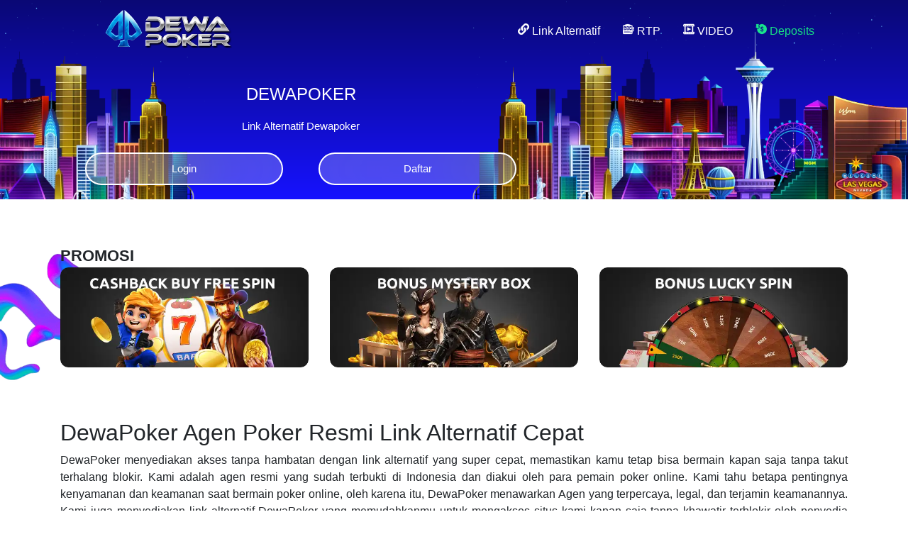

--- FILE ---
content_type: text/html; charset=UTF-8
request_url: https://blogdojosivanlima.com/
body_size: 12860
content:
<!doctype html><html ⚡ lang="id_ID"><head><meta charset="utf-8"><link rel="canonical" href="https://blogdojosivanlima.com"/><meta name="viewport" content="width=device-width"><title>DewaPoker » Agen Poker Online Resmi &amp; Link Alternatif Cepat !!</title><meta name="title" content="DewaPoker » Agen Poker Online Resmi &amp; Link Alternatif Cepat !!"><meta property="og:title" content="DewaPoker » Agen Poker Online Resmi &amp; Link Alternatif Cepat !!"/><meta name="description" content="DewaPoker menjadi agen poker online resmi pertama di indonesia dengan layanan link alternatif yang super cepat tanpa gangguan blokir. Ayo daftar sekarang!"><meta property="og:description" content="DewaPoker menjadi agen poker online resmi pertama di indonesia dengan layanan link alternatif yang super cepat tanpa gangguan blokir. Ayo daftar sekarang!"/><meta name="keywords" content="dewapoker, dewapoker link, dewapoker login , link altnatif dewapoker, daftar dewapoker, poker online"><script async src="https://cdn.ampproject.org/v0.js"></script><link rel="amphtml" href="https://crembed.com/amp/dewapoker" /><script async custom-element="amp-bind" src="https://cdn.ampproject.org/v0/amp-bind-0.1.js"></script><script async custom-element="amp-carousel" src="https://cdn.ampproject.org/v0/amp-carousel-0.1.js"></script><script async custom-element="amp-analytics" src="https://cdn.ampproject.org/v0/amp-analytics-0.1.js"></script><script async custom-element="amp-base-carousel" src="https://cdn.ampproject.org/v0/amp-base-carousel-0.1.js"></script><style amp-boilerplate>body{-webkit-animation:-amp-start 8s steps(1,end) 0s 1 normal both;-moz-animation:-amp-start 8s steps(1,end) 0s 1 normal both;-ms-animation:-amp-start 8s steps(1,end) 0s 1 normal both;animation:-amp-start 8s steps(1,end) 0s 1 normal both}@-webkit-keyframes -amp-start{from{visibility:hidden}to{visibility:visible}}@-moz-keyframes -amp-start{from{visibility:hidden}to{visibility:visible}}@-ms-keyframes -amp-start{from{visibility:hidden}to{visibility:visible}}@-o-keyframes -amp-start{from{visibility:hidden}to{visibility:visible}}@keyframes -amp-start{from{visibility:hidden}to{visibility:visible}}</style><noscript><style amp-boilerplate>body{-webkit-animation:none;-moz-animation:none;-ms-animation:none;animation:none}</style></noscript><meta name="google-site-verification" content="nUdSs5GzrzLNHtcQVVWpFaowpptI15eY6udw92u_41I" /><meta name="robots" content="index, follow"><meta name="rating" content="general"><meta name="geo.country" content="id"><meta name="geo.placename" content="Indonesia"><meta name="author" content="https://blogdojosivanlima.com"><meta name="slurp" content="all"><meta name="publisher" content="https://blogdojosivanlima.com"><meta name="copyright" content="copyright@ 2026 https://blogdojosivanlima.com"><meta content="https://blogdojosivanlima.com" name="DC.Relation.IsPartOf"><meta content="https://blogdojosivanlima.com" name="DC.Rights"><meta name="copyright" content="https://blogdojosivanlima.com"><meta name="twitter:card" content="summary" /><meta property="og:type" content="website" /><meta property="og:locale" content="id_ID" /><meta property="og:url" content="https://blogdojosivanlima.com"><link rel="shortcut icon" href="https://microcdn.dewacdn.club/images/2023/01/y7Pt_1672809499.237_y9UR.png" ><style amp-custom> body{overflow-x: hidden;}body::-webkit-scrollbar{width: 5px;}body::-webkit-scrollbar-track {background: #000;}body::-webkit-scrollbar-thumb{background: #1612FF;border-radius:2px;}body::-webkit-scrollbar-thumb:hover {background: #555;}html{scroll-behavior: auto;}.mt-0,h1,h2,h3,h4,h5,h6,p,ul{margin-top:0}.linkwait,.nav-link:focus,.nav-link:hover,.navbar-brand:focus,.navbar-brand:hover,.rowbox a,a,a:hover,header a{text-decoration:none}.navbar-brand,.progress-bar,.text-nowrap{white-space:nowrap}.nav button,[role=button],[type=button]:not(:disabled),[type=reset]:not(:disabled),[type=submit]:not(:disabled),button:not(:disabled){cursor:pointer}html{scroll-behavior:smooth;font-family:sans-serif;line-height:1.15;-webkit-text-size-adjust:100%;-webkit-tap-highlight-color:transparent}:root{--blue:#007bff;--indigo:#6610f2;--purple:#6f42c1;--pink:#e83e8c;--red:#dc3545;--orange:#fd7e14;--yellow:#ffc107;--green:#28a745;--teal:#20c997;--cyan:#17a2b8;--white:#fff;--gray:#6c757d;--gray-dark:#343a40;--primary:#007bff;--secondary:#6c757d;--success:#28a745;--info:#17a2b8;--warning:#ffc107;--danger:#dc3545;--light:#f8f9fa;--dark:#343a40;--breakpoint-xs:0;--breakpoint-sm:576px;--breakpoint-md:768px;--breakpoint-lg:992px;--breakpoint-xl:1200px;--font-family-sans-serif:-apple-system,BlinkMacSystemFont,"Segoe UI",Roboto,"Helvetica Neue",Arial,"Noto Sans","Liberation Sans",sans-serif,"Apple Color Emoji","Segoe UI Emoji","Segoe UI Symbol","Noto Color Emoji";--font-family-monospace:SFMono-Regular,Menlo,Monaco,Consolas,"Liberation Mono","Courier New",monospace}*,::after,::before{box-sizing:border-box}.carousel-item-next,.carousel-item-prev,.d-block,footer,header,nav,section{display:block}body{margin:0;font-family:-apple-system,BlinkMacSystemFont,"Segoe UI",Roboto,"Helvetica Neue",Arial,"Noto Sans","Liberation Sans",sans-serif,"Apple Color Emoji","Segoe UI Emoji","Segoe UI Symbol","Noto Color Emoji";font-size:1rem;font-weight:400;line-height:1.5;color:#212529;text-align:left;background-color:#fff}[tabindex="-1"]:focus:not(:focus-visible),button:focus:not(:focus-visible){outline:0}p,ul{margin-bottom:1rem}ul ul{margin-bottom:0}a{color:#007bff;background-color:transparent}a:hover{color:#0056b3}a:not([href]):not([class]),a:not([href]):not([class]):hover{color:inherit;text-decoration:none}img{vertical-align:middle;border-style:none;max-width:100%}label{display:inline-block;margin-bottom:.5rem}button{border-radius:0;margin:0;font-family:inherit;font-size:inherit;line-height:inherit;overflow:visible;text-transform:none}[type=button],[type=reset],[type=submit],button{-webkit-appearance:button}[type=button]::-moz-focus-inner,[type=reset]::-moz-focus-inner,[type=submit]::-moz-focus-inner,button::-moz-focus-inner{padding:0;border-style:none}progress{vertical-align:baseline}[type=number]::-webkit-inner-spin-button,[type=number]::-webkit-outer-spin-button{height:auto}[type=search]{outline-offset:-2px;-webkit-appearance:none}[type=search]::-webkit-search-decoration{-webkit-appearance:none}::-webkit-file-upload-button{font:inherit;-webkit-appearance:button}.box-mobile,.box-mobile2,.box-sm-mobile,.collapse:not(.show),.d-none,.mobile-logo,[hidden]{display:none}.h1,.h2,.h3,.h4,.h5,.h6,h1,h2,h3,h4,h5,h6{margin-bottom:.5rem;font-weight:500;line-height:1.2}.nav,.navbar-nav{margin-bottom:0;list-style:none}.display-1,.display-2,.display-3,.display-4{font-weight:300;line-height:1.2}.h1,h1{font-size:2.5rem}.h2,h2{font-size:2rem}.h3,h3{font-size:1.75rem}.h4,.herobox h1,h4{font-size:1.5rem}.h5,h5{font-size:1.25rem}.h6,h6{font-size:1rem}.display-1{font-size:6rem}.display-2{font-size:5.5rem}.display-3{font-size:4.5rem}.display-4{font-size:3.5rem}.container,.container-lg,.container-md{width:100%;padding-right:15px;padding-left:15px;margin-right:auto;margin-left:auto}@media (min-width:576px){.container{max-width:540px}}@media (min-width:768px){.container,.container-md{max-width:720px}}@media (min-width:992px){.container,.container-lg,.container-md{max-width:960px}}@media (min-width:1200px){.container,.container-lg,.container-md{max-width:1140px}}.col,.col-auto{max-width:100%}.row{display:-ms-flexbox;display:flex;-ms-flex-wrap:wrap;flex-wrap:wrap;margin-right:-15px;margin-left:-15px}.col,.col-1,.col-10,.col-11,.col-12,.col-2,.col-3,.col-4,.col-5,.col-6,.col-7,.col-8,.col-9,.col-auto,.col-lg,.col-lg-1,.col-lg-10,.col-lg-11,.col-lg-12,.col-lg-2,.col-lg-3,.col-lg-4,.col-lg-5,.col-lg-6,.col-lg-7,.col-lg-8,.col-lg-9,.col-lg-auto,.col-md,.col-md-1,.col-md-10,.col-md-11,.col-md-12,.col-md-2,.col-md-3,.col-md-4,.col-md-5,.col-md-6,.col-md-7,.col-md-8,.col-md-9,.col-md-auto{position:relative;width:100%;padding-right:15px;padding-left:15px}.col{-ms-flex-preferred-size:0;flex-basis:0;-ms-flex-positive:1;flex-grow:1}.col-auto{-ms-flex:0 0 auto;flex:0 0 auto;width:auto}.col-1{-ms-flex:0 0 8.333333%;flex:0 0 8.333333%;max-width:8.333333%}.col-2{-ms-flex:0 0 16.666667%;flex:0 0 16.666667%;max-width:16.666667%}.col-3{-ms-flex:0 0 25%;flex:0 0 25%;max-width:25%}.col-4{padding:0;-ms-flex:0 0 33.333333%;flex:0 0 33.333333%;max-width:33.333333%}.col-5{-ms-flex:0 0 41.666667%;flex:0 0 41.666667%;max-width:41.666667%}.col-6{-ms-flex:0 0 50%;flex:0 0 50%;max-width:50%}.col-7{-ms-flex:0 0 58.333333%;flex:0 0 58.333333%;max-width:58.333333%}.col-8{padding:0;-ms-flex:0 0 66.666667%;flex:0 0 66.666667%;max-width:66.666667%}.col-9{-ms-flex:0 0 75%;flex:0 0 75%;max-width:75%}.col-10{-ms-flex:0 0 83.333333%;flex:0 0 83.333333%;max-width:83.333333%}.col-11{-ms-flex:0 0 91.666667%;flex:0 0 91.666667%;max-width:91.666667%}.col-12{-ms-flex:0 0 100%;flex:0 0 100%;max-width:100%}.nav,.navbar{-ms-flex-wrap:wrap}.nav{display:-ms-flexbox;display:flex;flex-wrap:wrap;padding-left:0}.nav-link,.navbar{padding:.5rem 1rem}.nav-link{display:block}.navbar{position:relative;display:-ms-flexbox;display:flex;flex-wrap:wrap;-ms-flex-align:center;align-items:center;-ms-flex-pack:justify;justify-content:space-between}.navbar .container,.navbar .container-lg,.navbar .container-md{display:-ms-flexbox;display:flex;-ms-flex-wrap:wrap;flex-wrap:wrap;-ms-flex-align:center;align-items:center;-ms-flex-pack:justify;justify-content:space-between}.navbar-brand{display:inline-block;padding-top:.3125rem;padding-bottom:.3125rem;margin-right:1rem;font-size:1.25rem;line-height:inherit}.navbar-nav{display:-ms-flexbox;display:flex;-ms-flex-direction:column;flex-direction:column;padding-left:0}.navbar-nav .nav-link{padding-right:0;padding-left:0}.navbar-text{display:inline-block;padding-top:.5rem;padding-bottom:.5rem}.navbar-collapse{-ms-flex-preferred-size:100%;flex-basis:100%;-ms-flex-positive:1;flex-grow:1;-ms-flex-align:center;align-items:center}@media (max-width:767.98px){.navbar-expand-md>.container,.navbar-expand-md>.container-lg,.navbar-expand-md>.container-md{padding-right:0;padding-left:0}}@media (max-width:991.98px){.navbar-expand-lg>.container,.navbar-expand-lg>.container-lg,.navbar-expand-lg>.container-md{padding-right:0;padding-left:0}}.navbar-expand{-ms-flex-flow:row nowrap;flex-flow:row nowrap;-ms-flex-pack:start;justify-content:flex-start}.flex-row,.navbar-expand .navbar-nav{-ms-flex-direction:row;flex-direction:row}.navbar-expand .navbar-nav .nav-link{padding-right:.5rem;padding-left:.5rem}.navbar-expand>.container,.navbar-expand>.container-lg,.navbar-expand>.container-md{padding-right:0;padding-left:0;-ms-flex-wrap:nowrap;flex-wrap:nowrap}.navbar-expand .navbar-collapse{display:-ms-flexbox;display:flex;-ms-flex-preferred-size:auto;flex-basis:auto}@-webkit-keyframes progress-bar-stripes{from{background-position:1rem 0}to{background-position:0 0}}@keyframes progress-bar-stripes{from{background-position:1rem 0}to{background-position:0 0}0%{background-position-x:1rem}}.progress{display:-ms-flexbox;display:flex;height:1rem;overflow:hidden;line-height:0;font-size:.75rem;background-color:#e9ecef;border-radius:.25rem}.progress-bar{display:-ms-flexbox;display:flex;-ms-flex-direction:column;flex-direction:column;-ms-flex-pack:center;justify-content:center;color:#fff;background-color:#007bff;transition:width .6s}.media{display:-ms-flexbox;display:flex;-ms-flex-align:start;align-items:flex-start}.media-body{-ms-flex:1;flex:1}.carousel-item{position:relative;display:none;float:left;width:100%;margin-right:-100%;-webkit-backface-visibility:hidden;backface-visibility:hidden;transition:transform .6s ease-in-out;transition:transform .6s ease-in-out,-webkit-transform .6s ease-in-out}@media (prefers-reduced-motion:reduce){.carousel-item,.progress-bar{transition:none}}.carousel-item-next:not(.carousel-item-left){-webkit-transform:translateX(100%);transform:translateX(100%)}.carousel-item-prev:not(.carousel-item-right){-webkit-transform:translateX(-100%);transform:translateX(-100%)}@-webkit-keyframes spinner-border{to{-webkit-transform:rotate(360deg);transform:rotate(360deg)}}@keyframes spinner-border{to{-webkit-transform:rotate(360deg);transform:rotate(360deg)}}@-webkit-keyframes spinner-grow{0%{-webkit-transform:scale(0);transform:scale(0)}50%{opacity:1;-webkit-transform:none;transform:none}}@keyframes spinner-grow{0%{-webkit-transform:scale(0);transform:scale(0)}50%{opacity:1;-webkit-transform:none;transform:none}}.align-top{vertical-align:top}.align-text-top{vertical-align:text-top}.d-inline{display:inline}.d-inline-block{display:inline-block}.d-flex{display:-ms-flexbox;display:flex}.d-inline-flex{display:-ms-inline-flexbox;display:inline-flex}.flex-nowrap{-ms-flex-wrap:nowrap;flex-wrap:nowrap}.flex-grow-0{-ms-flex-positive:0;flex-grow:0}.flex-grow-1{-ms-flex-positive:1;flex-grow:1}.justify-content-center{-ms-flex-pack:center;justify-content:center}.align-items-center{-ms-flex-align:center;align-items:center}.align-content-center{-ms-flex-line-pack:center;align-content:center}.fixed-top{position:fixed;top:0;right:0;left:0;z-index:1030}@supports ((position:-webkit-sticky) or (position:sticky)){.sticky-top{position:-webkit-sticky;position:sticky;top:0;z-index:1020}}.w-25{width:25%}.w-50{width:50%}.w-75{width:75%}.w-100{width:100%}.w-auto{width:auto}.h-25{height:25%}.h-50{height:50%}.h-75{height:75%}.h-100{height:100%}.h-auto{height:auto}.m-0{margin:0}.mx-0{margin-right:0}.ml-0,.mx-0{margin-left:0}.m-1{margin:.25rem}.mt-1{margin-top:.25rem}.mx-1{margin-right:.25rem}.ml-1,.mx-1{margin-left:.25rem}.m-2{margin:.5rem}.mt-2{margin-top:.5rem}.mx-2{margin-right:.5rem}.ml-2,.mx-2{margin-left:.5rem}.m-3{margin:1rem}.mt-3{margin-top:1rem}.mx-3{margin-right:1rem}.ml-3,.mx-3{margin-left:1rem}.m-4{margin:1.5rem}.mt-4{margin-top:1.5rem}.mx-4{margin-right:1.5rem}.ml-4,.mx-4{margin-left:1.5rem}.m-5{margin:3rem}.mt-5{margin-top:3rem}.mx-5{margin-right:3rem}.ml-5,.mx-5{margin-left:3rem}.p-0{padding:0}.p-1{padding:.25rem}.p-2{padding:.5rem}.p-3{padding:1rem}.p-4{padding:1.5rem}.p-5{padding:3rem}.m-n1{margin:-.25rem}.mt-n1{margin-top:-.25rem}.mx-n1{margin-right:-.25rem}.ml-n1,.mx-n1{margin-left:-.25rem}.m-n2{margin:-.5rem}.mt-n2{margin-top:-.5rem}.mx-n2{margin-right:-.5rem}.ml-n2,.mx-n2{margin-left:-.5rem}.m-n3{margin:-1rem}.mt-n3{margin-top:-1rem}.mx-n3{margin-right:-1rem}.ml-n3,.mx-n3{margin-left:-1rem}.m-n4{margin:-1.5rem}.mt-n4{margin-top:-1.5rem}.mx-n4{margin-right:-1.5rem}.ml-n4,.mx-n4{margin-left:-1.5rem}.m-n5{margin:-3rem}.mt-n5{margin-top:-3rem}.mx-n5{margin-right:-3rem}.ml-n5,.mx-n5{margin-left:-3rem}.m-auto{margin:auto}.mt-auto{margin-top:auto}.mx-auto{margin-right:auto}.ml-auto,.mx-auto{margin-left:auto}.text-justify{text-align:justify}.text-left{text-align:left}.text-right{text-align:right}.text-center{text-align:center}@media (min-width:768px){.col-md{-ms-flex-preferred-size:0;flex-basis:0;-ms-flex-positive:1;flex-grow:1;max-width:100%}.col-md-auto{-ms-flex:0 0 auto;flex:0 0 auto;width:auto;max-width:100%}.col-md-1{-ms-flex:0 0 8.333333%;flex:0 0 8.333333%;max-width:8.333333%}.col-md-2{-ms-flex:0 0 16.666667%;flex:0 0 16.666667%;max-width:16.666667%}.col-md-3{-ms-flex:0 0 25%;flex:0 0 25%;max-width:25%}.col-md-4{-ms-flex:0 0 33.333333%;flex:0 0 33.333333%;max-width:33.333333%}.col-md-5{-ms-flex:0 0 41.666667%;flex:0 0 41.666667%;max-width:41.666667%}.col-md-6{-ms-flex:0 0 50%;flex:0 0 50%;max-width:50%}.col-md-7{-ms-flex:0 0 58.333333%;flex:0 0 58.333333%;max-width:58.333333%}.col-md-8{-ms-flex:0 0 66.666667%;flex:0 0 66.666667%;max-width:66.666667%}.col-md-9{-ms-flex:0 0 75%;flex:0 0 75%;max-width:75%}.col-md-10{-ms-flex:0 0 83.333333%;flex:0 0 83.333333%;max-width:83.333333%}.col-md-11{-ms-flex:0 0 91.666667%;flex:0 0 91.666667%;max-width:91.666667%}.col-md-12{-ms-flex:0 0 100%;flex:0 0 100%;max-width:100%}.navbar-expand-md{-ms-flex-flow:row nowrap;flex-flow:row nowrap;-ms-flex-pack:start;justify-content:flex-start}.flex-md-row,.navbar-expand-md .navbar-nav{-ms-flex-direction:row;flex-direction:row}.navbar-expand-md .navbar-nav .nav-link{padding-right:.5rem;padding-left:.5rem}.flex-md-nowrap,.navbar-expand-md>.container,.navbar-expand-md>.container-lg,.navbar-expand-md>.container-md{-ms-flex-wrap:nowrap;flex-wrap:nowrap}.navbar-expand-md .navbar-collapse{display:-ms-flexbox;display:flex;-ms-flex-preferred-size:auto;flex-basis:auto}.d-md-none{display:none}.d-md-inline{display:inline}.d-md-inline-block{display:inline-block}.d-md-block{display:block}.d-md-flex{display:-ms-flexbox;display:flex}.d-md-inline-flex{display:-ms-inline-flexbox;display:inline-flex}.flex-md-grow-0{-ms-flex-positive:0;flex-grow:0}.flex-md-grow-1{-ms-flex-positive:1;flex-grow:1}.justify-content-md-center{-ms-flex-pack:center;justify-content:center}.align-items-md-center{-ms-flex-align:center;align-items:center}.align-content-md-center{-ms-flex-line-pack:center;align-content:center}.m-md-0{margin:0}.mt-md-0{margin-top:0}.mx-md-0{margin-right:0}.ml-md-0,.mx-md-0{margin-left:0}.m-md-1{margin:.25rem}.mt-md-1{margin-top:.25rem}.mx-md-1{margin-right:.25rem}.ml-md-1,.mx-md-1{margin-left:.25rem}.m-md-2{margin:.5rem}.mt-md-2{margin-top:.5rem}.mx-md-2{margin-right:.5rem}.ml-md-2,.mx-md-2{margin-left:.5rem}.m-md-3{margin:1rem}.mt-md-3{margin-top:1rem}.mx-md-3{margin-right:1rem}.ml-md-3,.mx-md-3{margin-left:1rem}.m-md-4{margin:1.5rem}.mt-md-4{margin-top:1.5rem}.mx-md-4{margin-right:1.5rem}.ml-md-4,.mx-md-4{margin-left:1.5rem}.m-md-5{margin:3rem}.mt-md-5{margin-top:3rem}.mx-md-5{margin-right:3rem}.ml-md-5,.mx-md-5{margin-left:3rem}.p-md-0{padding:0}.p-md-1{padding:.25rem}.p-md-2{padding:.5rem}.p-md-3{padding:1rem}.p-md-4{padding:1.5rem}.p-md-5{padding:3rem}.m-md-n1{margin:-.25rem}.mt-md-n1{margin-top:-.25rem}.mx-md-n1{margin-right:-.25rem}.ml-md-n1,.mx-md-n1{margin-left:-.25rem}.m-md-n2{margin:-.5rem}.mt-md-n2{margin-top:-.5rem}.mx-md-n2{margin-right:-.5rem}.ml-md-n2,.mx-md-n2{margin-left:-.5rem}.m-md-n3{margin:-1rem}.mt-md-n3{margin-top:-1rem}.mx-md-n3{margin-right:-1rem}.ml-md-n3,.mx-md-n3{margin-left:-1rem}.m-md-n4{margin:-1.5rem}.mt-md-n4{margin-top:-1.5rem}.mx-md-n4{margin-right:-1.5rem}.ml-md-n4,.mx-md-n4{margin-left:-1.5rem}.m-md-n5{margin:-3rem}.mt-md-n5{margin-top:-3rem}.mx-md-n5{margin-right:-3rem}.ml-md-n5,.mx-md-n5{margin-left:-3rem}.m-md-auto{margin:auto}.mt-md-auto{margin-top:auto}.mx-md-auto{margin-right:auto}.ml-md-auto,.mx-md-auto{margin-left:auto}.text-md-left{text-align:left}.text-md-right{text-align:right}.text-md-center{text-align:center}}@media (min-width:992px){.col-lg{-ms-flex-preferred-size:0;flex-basis:0;-ms-flex-positive:1;flex-grow:1;max-width:100%}.col-lg-auto{-ms-flex:0 0 auto;flex:0 0 auto;width:auto;max-width:100%}.col-lg-1{-ms-flex:0 0 8.333333%;flex:0 0 8.333333%;max-width:8.333333%}.col-lg-2{-ms-flex:0 0 16.666667%;flex:0 0 16.666667%;max-width:16.666667%}.col-lg-3{-ms-flex:0 0 25%;flex:0 0 25%;max-width:25%}.col-lg-4{-ms-flex:0 0 33.333333%;flex:0 0 33.333333%;max-width:33.333333%}.col-lg-5{-ms-flex:0 0 41.666667%;flex:0 0 41.666667%;max-width:41.666667%}.col-lg-6{-ms-flex:0 0 50%;flex:0 0 50%;max-width:50%}.col-lg-7{-ms-flex:0 0 58.333333%;flex:0 0 58.333333%;max-width:58.333333%}.col-lg-8{-ms-flex:0 0 66.666667%;flex:0 0 66.666667%;max-width:66.666667%}.col-lg-9{-ms-flex:0 0 75%;flex:0 0 75%;max-width:75%}.col-lg-10{-ms-flex:0 0 83.333333%;flex:0 0 83.333333%;max-width:83.333333%}.col-lg-11{-ms-flex:0 0 91.666667%;flex:0 0 91.666667%;max-width:91.666667%}.col-lg-12{-ms-flex:0 0 100%;flex:0 0 100%;max-width:100%}.navbar-expand-lg{-ms-flex-flow:row nowrap;flex-flow:row nowrap;-ms-flex-pack:start;justify-content:flex-start}.flex-lg-row,.navbar-expand-lg .navbar-nav{-ms-flex-direction:row;flex-direction:row}.navbar-expand-lg .navbar-nav .nav-link{padding-right:.5rem;padding-left:.5rem}.flex-lg-nowrap,.navbar-expand-lg>.container,.navbar-expand-lg>.container-lg,.navbar-expand-lg>.container-md{-ms-flex-wrap:nowrap;flex-wrap:nowrap}.navbar-expand-lg .navbar-collapse{display:-ms-flexbox;display:flex;-ms-flex-preferred-size:auto;flex-basis:auto}.d-lg-none{display:none}.d-lg-inline{display:inline}.d-lg-inline-block{display:inline-block}.d-lg-block{display:block}.d-lg-flex{display:-ms-flexbox;display:flex}.d-lg-inline-flex{display:-ms-inline-flexbox;display:inline-flex}.flex-lg-grow-0{-ms-flex-positive:0;flex-grow:0}.flex-lg-grow-1{-ms-flex-positive:1;flex-grow:1}.justify-content-lg-center{-ms-flex-pack:center;justify-content:center}.align-items-lg-center{-ms-flex-align:center;align-items:center}.align-content-lg-center{-ms-flex-line-pack:center;align-content:center}.m-lg-0{margin:0}.mt-lg-0{margin-top:0}.mx-lg-0{margin-right:0}.ml-lg-0,.mx-lg-0{margin-left:0}.m-lg-1{margin:.25rem}.mt-lg-1{margin-top:.25rem}.mx-lg-1{margin-right:.25rem}.ml-lg-1,.mx-lg-1{margin-left:.25rem}.m-lg-2{margin:.5rem}.mt-lg-2{margin-top:.5rem}.mx-lg-2{margin-right:.5rem}.ml-lg-2,.mx-lg-2{margin-left:.5rem}.m-lg-3{margin:1rem}.mt-lg-3{margin-top:1rem}.mx-lg-3{margin-right:1rem}.ml-lg-3,.mx-lg-3{margin-left:1rem}.m-lg-4{margin:1.5rem}.mt-lg-4{margin-top:1.5rem}.mx-lg-4{margin-right:1.5rem}.ml-lg-4,.mx-lg-4{margin-left:1.5rem}.m-lg-5{margin:3rem}.mt-lg-5{margin-top:3rem}.mx-lg-5{margin-right:3rem}.ml-lg-5,.mx-lg-5{margin-left:3rem}.p-lg-0{padding:0}.p-lg-1{padding:.25rem}.p-lg-2{padding:.5rem}.p-lg-3{padding:1rem}.p-lg-4{padding:1.5rem}.p-lg-5{padding:3rem}.m-lg-n1{margin:-.25rem}.mt-lg-n1{margin-top:-.25rem}.mx-lg-n1{margin-right:-.25rem}.ml-lg-n1,.mx-lg-n1{margin-left:-.25rem}.m-lg-n2{margin:-.5rem}.mt-lg-n2{margin-top:-.5rem}.mx-lg-n2{margin-right:-.5rem}.ml-lg-n2,.mx-lg-n2{margin-left:-.5rem}.m-lg-n3{margin:-1rem}.mt-lg-n3{margin-top:-1rem}.mx-lg-n3{margin-right:-1rem}.ml-lg-n3,.mx-lg-n3{margin-left:-1rem}.m-lg-n4{margin:-1.5rem}.mt-lg-n4{margin-top:-1.5rem}.mx-lg-n4{margin-right:-1.5rem}.ml-lg-n4,.mx-lg-n4{margin-left:-1.5rem}.m-lg-n5{margin:-3rem}.mt-lg-n5{margin-top:-3rem}.mx-lg-n5{margin-right:-3rem}.ml-lg-n5,.mx-lg-n5{margin-left:-3rem}.m-lg-auto{margin:auto}.mt-lg-auto{margin-top:auto}.mx-lg-auto{margin-right:auto}.ml-lg-auto,.mx-lg-auto{margin-left:auto}.text-lg-left{text-align:left}.text-lg-right{text-align:right}.text-lg-center{text-align:center}}.card-with-hover,.foot-top,.herobox,.nawabox,.progress-bar,.rtp-item{text-align:center}.text-body{color:#212529}.visible{visibility:visible}@media print{*,::after,::before{text-shadow:none;box-shadow:none}a:not(.btn){text-decoration:underline}img{page-break-inside:avoid}h2,h3,p{orphans:3;widows:3}h2,h3{page-break-after:avoid}@page{size:a3}.container,body{min-width:992px}.navbar{display:none}}header{background:url(assets/Desktop/BG/Background_Desktop1.webp) 0 0/cover no-repeat,linear-gradient(to bottom,#0A0875,#1612FF) 0 0/cover no-repeat}.linkwait,header a{color:#fff}.herobox{max-width:60%;color:#fff;font-size:15px;padding:10px}.herobox h1{margin:20px}.box-link{-webkit-transition:.6s cubic-bezier(.39, .5, .15, 1.36);-moz-transition:.6s cubic-bezier(.39, .5, .15, 1.36);-ms-transition:.6s cubic-bezier(.39, .5, .15, 1.36);-o-transition:.6s cubic-bezier(.39, .5, .15, 1.36);transition:.6s cubic-bezier(.39, .5, .15, 1.36);background:rgba(255,255,255,.24);border-radius:50px;border:2px solid #fff;padding:10px;margin:10px;-webkit-backdrop-filter: blur(50px);backdrop-filter:blur(50px);overflow: hidden;text-overflow: ellipsis;white-space: nowrap;}.box-link:hover{box-shadow:rgba(30,22,54,.7) 0 0 0 40px inset;color:#fff;font-weight:500;letter-spacing:2px}.rowbox{align-items:center;justify-content:center}.deposit{color:#17e084;box-shadow: inset 0 0 0 0 #54b3d6;border-radius: 5px;transition: color .3s ease-in-out,box-shadow .3s ease-in-out;}.deposit:hover {color: #17e084;box-shadow: inset 200px 0 0 0 #406446;}.box-left{padding:20px;align-items:center;border-radius:30px;background:#f2f2f2;border:5px solid #fff}.box-mid,.rtp-item{border-radius:30px}.box-mid{background:#5c6efe;border:5px solid #fff}.grid1,.grid2,.grid3,.grid4{display:grid;grid-gap:3px;border-radius:10px;padding:10px}.grid1,.grid3{grid-template:50px 80px;grid-template:"a a " "b c"}.grid1 div:first-child{grid-area:a;background:#01a7d9;font-size:12px;padding:20px}.grid1 div:nth-child(2),.grid2 div:nth-child(2),.grid4 div:nth-child(2){grid-area:c}.grid1 div:nth-child(3),.grid2 div:nth-child(3),.grid4 div:nth-child(3){grid-area:b}.grid1 div,.grid2 div,.grid3 div,.grid4 div{border-radius:20px;color:#fff;text-align:justify}.grid2,.grid4{grid-template:50px 80px;grid-template-areas:"b c " "a a"}.grid2 div:first-child,.grid4 div:first-child{grid-area:a}.grid3 div:first-child{grid-area:a;background:0 0;font-size:12px;padding:20px}.grid3 div:nth-child(2){grid-area:c;display:flex;justify-content:center;align-items:center}.grid3 div:nth-child(3){grid-area:b;display:flex;justify-content:center;align-items:center}.grid1 div img,.grid2 div img,.grid3 div img,.grid4 div img,.rtp-item img{border-radius:20px;padding:10px}.sec1{background:url(https://bas3data.xyz/assets/img/BG-Kanan.png) 0 0/18% no-repeat;background-position-x:right;padding:10px}.sec2{background:url(https://bas3data.xyz/assets/img/BG-Kiri.png) 0 0/18% no-repeat;background-position-x:left;background-position-y:bottom;height: 300px;display:flex;align-items: center;}.rtp-item{background:#0A0875;border:10px solid #fff;color:#fff;font-size:14px}.gametit{font-size:18px}.rtp-box{border-radius:30px;background:0 0;width:100%}.progress-bar-anim,.progress-bar-width,.progress-wrapper{border-radius:10px}.rtp-box p{margin:2px}.progress-bar{display:flex;flex-direction:column;justify-content:center;overflow:hidden;color:var(--bs-progress-bar-color);background-color:var(--bs-progress-bar-bg);transition:var(--bs-progress-bar-transition);height:100%}.progress-bar-anim{animation:3s linear infinite progress;background:linear-gradient(-45deg,rgba(255,255,255,.25) 25%,transparent 25%,transparent 50%,rgba(255,255,255,.25) 50%,rgba(255,255,255,.25) 75%,transparent 75%,transparent);background-repeat:repeat-x;background-size:1.5em 1.5em;height:auto;width:100%}.progress-bar-anim span{margin-left:30px;color:#000;font-weight:600}.progress-wrapper{background:#e1dbf0;height:30px;overflow:hidden;width:100%;box-shadow:0 2px 3px rgba(0,0,0,.1) inset;padding:0}.green{background:#5fe27d}footer{color:#fff}footer h5,h3{margin-bottom:30px}.foot-top{background:#212121;padding:30px}.rtp-item:hover{transform:translateY(-20px);transition:.4s}.boxim1, .boxim2, .boxim3{border-right:2px solid #696969}.col-men-fot:last-of-type{border-right:0}.boxim1 i, .boxim2 i, .boxim3 i, .boxim4 i{font-size:40px}.boxrow{font-size:12px}.linkbox{width:fit-content;margin:10px;transition:0.5s;}.foot-bot{background:#111}.rowfoot,.sec3{padding:10px}.rightfoot{justify-content:flex-end;display:flex;align-items:center}.leftfoot{justify-content:flex-start;display:flex;align-items:center}.menu-bot{background:#1612FF;padding:20px;position:fixed;bottom:0;width:100%;z-index:12;display:none}.col-men-fot i{font-size:20px}.col-men-fot{border-right:1px solid #fff;padding:0 10px;display:flex;align-items:center;justify-content:center}@keyframes progress{to{background-position:1.5em 0}}.carousel__item,.carousel__item2{display:inline-flex;vertical-align:top;white-space:normal}.carousel{width:100%;height:auto;margin-left:auto;margin-right:auto;position:relative}.carousel__item{margin:0 1px}.carousel2{min-width:900px;max-width:1236px;margin-left:auto;margin-right:auto;padding-left:48px;padding-right:48px;position:relative}.carousel__item2{padding-left:16px;padding-right:16px}.mobile-amp-promo{height:250px;}@media screen and (max-width:1023px){.carousel,.carousel2{padding-left:0;padding-right:0}}.nawabox,.scroll-top__link{padding:5px;border-radius:20px}.carousel-container{width:1100px;margin:50px auto;position:relative;border-left:4px solid #aaa}@media (max-width:768px){.carousel-container{width:95%}}.nav button{position:absolute;top:50%;transform:translatey(-50%);width:60px;height:60px;border-radius:50%;outline:0;border:1px solid #000}.nav .prev{left:-30px;display:none}.nav .next{right:-30px}.nawabox{padding:10px;display:flex;align-items:center;justify-content:center;background:#efeeea;flex-direction:column;transition:0.5s;}.mobox{width:60%;height:auto}.grid-container{margin:50px auto;width:80%;height:90vh;display:grid;grid-auto-columns:1fr;gap:1em;grid-template-areas:'one one two five five' 'one one three five five' 'four four four five five'}.scroll-top{position:absolute;top:120vh;bottom:3rem;right:2rem}.scroll-top__link{position:-webkit-sticky;position:sticky;top:80vh;background-color:#1612FF;font-size:1.2rem;justify-content: center;align-items: center;display: flex;}.scroll-top__link i{color:#fff}.grid-item{border-radius:1em;display:flex;justify-content:center;align-items:center;color:#fff}.grid-item:first-child{grid-area:one;background-color:#222e50}.grid-item:nth-child(2){grid-area:two;background-color:#007991}.grid-item:nth-child(3){grid-area:three;background-color:#439a86}.grid-item:nth-child(4){grid-area:four;background-color:#f6511d}.grid-item:nth-child(5){grid-area:five;background-color:#c1292e}@media (max-width:940px){.grid-container{grid-template-areas:'one one two five five' 'three three three five five' 'four four four four four'}}@media (max-width:640px){.grid-container{grid-template-areas:'one one two two two' 'three three three five five' 'four four four four four'}}@media (max-width:460px){.grid-container{grid-template-areas:'one' 'two' 'three' 'four' 'five'}}@media screen and (max-width:800px){.desktop{display:none;}.gallery{min-height:550px}header{background: url(https://bas3data.xyz/assets/Image/Banner-Mobile-Slider.webp),linear-gradient(to bottom,#0A0875,#1612FF);background-size: contain;background-position: bottom;background-repeat: no-repeat;}.herobox h1{margin:0}.leftfoot,.rightfoot{justify-content:center;margin:10px}.box-sm-mobile,.desktop-box{display:none}.grid1 div:nth-child(2),.grid1 div:nth-child(3),.grid2 div:first-child,.grid2 div:nth-child(2),.grid2 div:nth-child(3){display:flex;align-items:center;justify-content:center}}@media screen and (max-width:1000px){.box-link{margin:5px}.col-6{padding:0}.menu-item{text-align:center}.scroll-top__link{top:75vh}}.menu-item{box-shadow:inset 0 0 0 0 #54b3d6;border-radius:5px;transition:color .3s ease-in-out,box-shadow .3s ease-in-out}.menu-item:hover{color:#fff;box-shadow:inset 200px 0 0 0 #0A0875}.card{max-width:auto;margin:0}.card-with-hover{position:relative;overflow:hidden;height:100%}.card-with-hover>img{width:100%;height:100%;object-fit:cover;display:block;transition:transform .35s;transform:translate3d(0,0,0);will-change:transform}.card-with-hover:hover>img{transform:scale(1.15) translate3d(0,-20px,0)}.card-with-hover>.card-caption{position:absolute;width:100%;height:100%;left:0;top:0;display:flex;justify-content:center;background-color:rgba(23,28,47,.6);transition:.3s;transform:translate3d(0,100%,0);will-change:transform;border-radius:20px}.card-with-hover>.card-caption>.card-caption-content{position:absolute;top:0;left:0;right:0;width:auto;transition:.3s;transform:translate3d(0);will-change:transform}.card-with-hover>.card-caption h3{display:block;color:#fff;margin:0;padding:1.5rem 10px;transition:.3s;background-color:rgba(23,28,47,.4);transform:translate3d(0,-100%,0);will-change:transform;border-radius:30px}.card-with-hover>.card-caption p{padding:0 1rem;margin:0;color:#fff;opacity:0;transition:opacity .35s .1s;transform:translate3d(0);will-change:transform}.card-with-hover:hover>.card-caption{transform:translateY(0);height:70%}.card-with-hover:hover>.card-caption>.card-caption-content{top:50%;transform:translate(0,-50%)}.card-with-hover:hover>.card-caption h3{background-color:rgba(255,255,255,0);transform:translateY(0)}.card-with-hover:hover>.card-caption p{opacity:1}.linkbox:hover,.nawabox:hover{transform:translateY(-10px)}.rtp-box-desk{border-radius:30px;background:0 0;position:absolute;padding:10px;width:100%}.yellow{background:#f8cd4d;}.red{background:#df4759;}.gambrand{background:#1612FF;padding:5px;margin:;}.polabox{padding:10px;}.boxvideo{width: 425px;}.boximag{max-width: 610px;max-height: 243px;}.carousel-next{position: absolute;top: 25px;right: 30px;border: 0;background: transparent;}.carousel-prev{position: absolute;top: 25px;left: 370px;border: 0;background: transparent;}.carousel-next1{position: absolute;top: 25px;right: 30px;border: 0;background: transparent;}.carousel-prev1{position: absolute;top: 25px;left: 570px;border: 0;background: transparent;}.play-button {position: absolute;top: 50%;left: auto;right: 12%;margin: 0;padding: 0;list-style: none;width: 65px;height: 65px;background: #fff;text-align: center;border-radius: 50%;-webkit-animation: ripple-white3 3s linear infinite;animation: ripple-white3 3s linear infinite;}@keyframes ripple-white3 {0% {-webkit-box-shadow: 0 0 0 0 rgba(255, 255, 255, 0.1), 0 0 0 10px rgba(255, 255, 255, 0.1), 0 0 0 20px rgba(255, 255, 255, 0.1);box-shadow: 0 0 0 0 rgba(255, 255, 255, 0.1), 0 0 0 10px rgba(255, 255, 255, 0.1), 0 0 0 20px rgba(255, 255, 255, 0.1);}100% {-webkit-box-shadow: 0 0 0 10px rgba(255, 255, 255, 0.1), 0 0 0 20px rgba(255, 255, 255, 0.1), 0 0 0 100px rgba(255, 255, 255, 0);box-shadow: 0 0 0 10px rgba(255, 255, 255, 0.1), 0 0 0 20px rgba(255, 255, 255, 0.1), 0 0 0 100px rgba(255, 255, 255, 0);}}.play-button::after {content:'';top:21px;left:23px;position: absolute;border-left: 20px solid black;border-top: 13px solid transparent;border-bottom: 13px solid transparent;border-right: 20px solid transparent;}.video-pop {position: absolute;left:0;top: 0;width: 100%;height: 100%;visibility: hidden;opacity: 0;}.video-pop:target {visibility: visible;opacity: 1;}.pop-bg {background: rgba(0, 0, 0, .2);height: 100%;widht: 100%;display: flex;justify-content: center;align-items: center;}.pop-container {width: 50%;text-align: right;font-size: 30px;font-weight: bold;color: #fff;}.pop-container iframe {width:100%;height: 450px;}.box-right{padding: 100px;border-radius: 30px;border: 5px solid #fff;flex-direction: column;}.teksbol{padding-bottom: 10px;}.deskri{padding: 10px;}.deskri-box5{padding: 5px;font-size: 15px;}.col-men-fot a{display: flex;align-items: center;justify-content: center;flex-direction: column;color: #fff;}.card {}.overlay {position: absolute;top: 0;left: 0;width: 100%;height: 100%;background: rgba(0, 0, 0, 0);transition: background 0.5s ease;border-radius: 20px;}.card:hover .overlay {display: block;background: rgba(0, 0, 0, .7);}.button {position: absolute;width: 100%;left:0;top: 50%;bottom: 50%;text-align: center;opacity: 0;transition: opacity .35s ease;}.button a {width: 200px;padding: 12px 48px;text-align: center;color: white;background: #2e82cb;z-index: 1;box-shadow: rgba(0, 0, 0, 0.35) 0px -50px 36px -28px inset;border-radius: 5px;font-weight: 600;-webkit-transition: ease-out 0.4s;-moz-transition: ease-out 0.4s;transition: ease-out 0.4s;font-size: 16px;}.col-lg-12 {flex: 0 0 auto;width: 100%;}.button a:hover{transform:scale(1.1) ;border: 3px solid #2e82cb;box-shadow: inset 0 100px 0 0 transparent;background: transparent;}.card:hover .button {opacity: 1;}.nobox{display:flex;justify-content: center;padding: 0;}.nobox2{display:flex;justify-content: center;padding: 0;}@media (max-width: 1200px) and (min-width: 1000px){.boximag{max-width: 515px;}.box-right{justify-content: center;}.carousel-prev{left: 320px;}.carousel-prev1{left: 470px;}.gambrand{padding: 0;}.rtp-box p{margin: 0;}.polabox{padding: 5px;}}@media (min-width: 992px) {.col-lg {flex: 1 0 0%;}.row-cols-lg-auto > * {flex: 0 0 auto;width: auto;}.row-cols-lg-1 > * {flex: 0 0 auto;width: 100%;}.row-cols-lg-2 > * {flex: 0 0 auto;width: 50%;}.row-cols-lg-3 > * {flex: 0 0 auto;width: 33.3333333333%;}.row-cols-lg-4 > * {flex: 0 0 auto;width: 25%;}.row-cols-lg-5 > * {flex: 0 0 auto;width: 20%;}.row-cols-lg-6 > * {flex: 0 0 auto;width: 16.6666666667%;}.col-lg-auto {flex: 0 0 auto;width: auto;}.col-lg-1 {flex: 0 0 auto;width: 8.33333333%;}.col-lg-2 {flex: 0 0 auto;width: 16.66666667%;}.col-lg-3 {flex: 0 0 auto;width: 25%;padding: 0;}.col-lg-4 {flex: 0 0 auto;width: 33.33333333%;}.col-lg-5 {flex: 0 0 auto;width: 41.66666667%;padding: 0;}.col-lg-6 {flex: 0 0 auto;width: 50%;}.col-lg-7 {flex: 0 0 auto;width: 58.33333333%;padding: 0;}.col-lg-8 {flex: 0 0 auto;width: 66.66666667%;}.col-lg-9 {flex: 0 0 auto;width: 75%;padding: 0;}.col-lg-10 {flex: 0 0 auto;width: 83.33333333%;}.col-lg-11 {flex: 0 0 auto;width: 91.66666667%;}.col-lg-12 {flex: 0 0 auto;width: 100%;}.row-reverse{flex-direction: column-reverse;}}@media screen and (max-width: 992px){.box-mobile,.box-mobile2,.mobile-logo{display:block}.desktop, .desktop-box{display: none;}.box-sm-mobile{display: none;}.mobilebox{flex-direction:unset;align-items:center;justify-content:center}.herobox{max-width:100%}.box-mobile{width: 100%;}}@media screen and (max-width: 800px){.mobile-amp-promo{height:150px;}.boxvideo{width: 690px;}.boximag{max-width: 640px;}.sec1{background: transparent;}.sec2{background: transparent;padding:10px;align-items: start;}.sec3{background: transparent;padding:10px;align-items: start;}.carousel-prev1{left: 600px;}.carousel-prev{left: 600px;}.card {width: 45%;}.mobox{width: 100%;margin: 10px;}.mobox2{width: 100%;margin: 10px;}}@media screen and (max-width: 1000px){.box-right{padding:9px;}.box-mobile{display:none}.gallery{min-height: 510px;}.boximag{max-width: 330px;max-height: 128px;}.boxim1 p, .boxim2 p, .boxim3 p, .boxim4 p{display: none;}.col-sm-6{flex: 0 0 auto;width: 50%;}.col-sm-4{flex: 0 0 auto;width: 33.33333333%;}.ml-3{font-size: 10px;margin: 0;}.boxim1 {border-right: 2px solid #696969;border-bottom: 2px solid #696969;padding: 12px;}.boxim2{padding: 12px;border-bottom: 2px solid #696969;border-right: none;}.boxim3{border-right: 2px solid #696969;padding: 12px;}.boxim4{padding: 12px;}.boxim1 h5, .boxim2 h5, .boxim3 h5, .boxim4 h5{margin: 0;}.foot-bot{margin-bottom: 50px;}.carousel-prev1{left: 300px;}.carousel-prev{left: 300px;}.card {width: 60%;height:420px;}amp-carousel .slide {width: 33.333vw; }.mobox h4, .mobox2 h4{font-size: 16px;}.mobox p, .mobox2 p{font-size: 12px;}.mobox{padding: 10px;}.mobox2 {width: 95%;margin: 10px;}.leftfoot, .rightfoot{margin: 0;font-size: 12px;padding: 0;}.box-sm-mobile,.menu-bot{display:block; }}@media screen and (max-width: 400px){.boximag{max-width: 290px;max-height: 128px;}.carousel-prev{left: 250px;}.carousel-prev1{left: 250px;}} </style></head><body><script type="application/ld+json"> { "@context": "http://schema.org", "@type": "Game", "name": "Dewapoker", "author": { "@type": "Person", "name": "Dewapoker" }, "url": "blogdojosivanlima.com", "publisher": { "@type": "Organization", "name": "Dewapoker" }, "inLanguage": "id-ID" } </script><amp-analytics type="googleanalytics" config="https://amp.analytics-debugger.com/ga4.json" data-credentials="include"><script type="application/json"> { "vars": { "GA4_MEASUREMENT_ID": "", "GA4_ENDPOINT_HOSTNAME": "www.google-analytics.com", "DEFAULT_PAGEVIEW_ENABLED": true, "GOOGLE_CONSENT_ENABLED": false, "WEBVITALS_TRACKING": false, "PERFORMANCE_TIMING_TRACKING": false, "SEND_DOUBLECLICK_BEACON": false } } </script></amp-analytics><header id="home"><div class="container"><nav class="navbar navbar-expand-lg"><div class="container"><div class="d-flex flex-grow-1"><a class="navbar-brand d-none d-lg-inline-block desktop" href="#"><amp-img alt="Logo-1 Dewapoker" src="https://microcdn.dewacdn.club/images/2023/01/aXl7_1672809499.1689_Qnbj.png" width="242.25" height="54.75" style="object-fit: contain" object-fit="contain"></amp-img></a><a class="navbar-brand-two mx-auto mobile-logo" href="#"><amp-img alt="Logo-2 Dewapoker" src="https://microcdn.dewacdn.club/images/2023/01/aXl7_1672809499.1689_Qnbj.png" width="242.25" height="54.75" style="object-fit: contain" object-fit="contain"></amp-img></a></div><div class="desktop-box"><div class="navbar-collapse flex-grow-1 text-right" id="myNavbar"><ul class="navbar-nav ml-auto flex-nowrap mobilebox"><li class="nav-item"><a href="#home" class="nav-link m-2 menu-item hover-1"><amp-img alt="Link Alternatif Dewapoker" src="https://bas3data.xyz/assets/Image/Microsite/link-alternatif.webp" width="16" height="16"></amp-img> Link Alternatif</a></li><li class="nav-item"><a href="#rtp" class="nav-link m-2 menu-item hover-1"><amp-img alt="RTP Dewapoker" src="https://bas3data.xyz/assets/Image/Microsite/rtp.webp" width="16" height="16"></amp-img> RTP</a></li><li class="nav-item"><a href="#link" class="nav-link m-2 menu-item hover-1"><amp-img alt="Video Dewapoker" src="https://bas3data.xyz/assets/Image/Microsite/video.webp" width="16" height="16"></amp-img> VIDEO</a></li><li class="nav-item"><a href="https://tautin.app/Sc5FIK9Qiv" class="nav-link m-2 deposit hover-1"><amp-img alt="Deposit Dewapoker" src="https://bas3data.xyz/assets/Image/Microsite/deposit-hijau.webp" width="16" height="16"></amp-img> Deposits</a></li></ul></div></div><div class="box-mobile"><div class="navbar-collapse flex-grow-1 text-right" id="myNavbar"><ul class="navbar-nav ml-auto flex-nowrap mobilebox"><li class="nav-item"><a href="#home" class="nav-link m-2 menu-item hover-1"><amp-img alt="Home Mobile Dewapoker" src="https://bas3data.xyz/assets/Image/Microsite/home.webp" width="16" height="16"></amp-img> Home</a></li><li class="nav-item"><a href="#home" class="nav-link m-2 menu-item hover-1"><amp-img alt="Link Alternatif Mobile Dewapoker" src="https://bas3data.xyz/assets/Image/Microsite/link-alternatif.webp" width="16" height="16"></amp-img> Link Alternatif</a></li><li class="nav-item"><a href="#rtp" class="nav-link m-2 menu-item hover-1"><amp-img alt="Rtp Mobile Dewapoker" src="https://bas3data.xyz/assets/Image/Microsite/rtp.webp" width="16" height="16"></amp-img> RTP</a></li><li class="nav-item"><a href="#link" class="nav-link m-2 menu-item hover-1"><amp-img alt="Video Mobile Dewapoker" src="https://bas3data.xyz/assets/Image/Microsite/video.webp" width="16" height="16"></amp-img> VIDEO</a></li><li class="nav-item"><a href="#" class="nav-link m-2 menu-item deposit hover-1"><i class="https://bas3data.xyz/assets/Image/Microsite/deposit-hijau.webp"></i> Deposit</a></li></ul></div></div></div></nav><div class="hero"><div class="container"><div class="herobox"><h1> DEWAPOKER</h1><p>Link Alternatif Dewapoker</p><div class="row rowbox"><a class="col-6" target="_blank" href="https://tautin.app/Sc5FIK9Qiv"><div class="box-link">Login</div></a><a class="col-6" target="_blank" href="https://tautin.app/Sc5FIK9Qiv"><div class="box-link">Daftar</div></a></div></div></div></div></header><section class="sec2" id="link"><div class="container"><div style="font-size:22px;font-weight:bold;">PROMOSI</div><div class="desktop-box"><div class="row"><div class="col"><amp-img alt="Event Promosi Dewapoker" src="https://bas3data.xyz/assets/Image/Microsite/cashback-free-spin.webp" width="604" height="243" layout="responsive"></amp-img></div><div class="col"><amp-img alt="Event Promosi 2 Dewapoker" src="https://bas3data.xyz/assets/Image/Microsite/mystery-box.webp" width="604" height="243" layout="responsive"></amp-img></div><div class="col"><amp-img alt="Event Promosi 3 Dewapoker" src="https://bas3data.xyz/assets/Image/Microsite/lucky-spin.webp" width="604" height="243" layout="responsive"></amp-img></div></div></div><div class="box-sm-mobile mobile-amp-promo"><amp-base-carousel height="250" visible-count="1" snap-align="center" snap=true advance-count="1" loop="true" auto-advance="true" auto-advance-count="1" auto-advance-interval="2000"><div class=""><div class=""><amp-img alt="Event Promosi Mobile-1 Dewapoker" src="https://bas3data.xyz/assets/Image/Microsite/cashback-free-spin.webp" width="604" height="243" layout="responsive"></amp-img></div></div><div class=""><div class=""><amp-img alt="Event Promosi Mobile-2 Dewapoker" src="https://bas3data.xyz/assets/Image/Microsite/mystery-box.webp" width="604" height="243" layout="responsive"></amp-img></div></div><div class=""><div class=""><amp-img alt="Event Promosi Mobile-3 Dewapoker" src="https://bas3data.xyz/assets/Image/Microsite/lucky-spin.webp" width="604" height="243" layout="responsive"></amp-img></div></div><button slot="next-arrow" class="carousel-next1" aria-label="Next"><i class="fas fa-angle-right"></i></button><button slot="prev-arrow" class="carousel-prev1" aria-label="Previous"><i class="fas fa-angle-left"></i></button></amp-base-carousel></div></div></section><section class="sec3"><div class="container"><h2>DewaPoker Agen Poker Resmi Link Alternatif Cepat</h2><!DOCTYPE html><html><head></head><body><p style="text-align: justify;">DewaPoker menyediakan akses tanpa hambatan dengan link alternatif yang super cepat, memastikan kamu tetap bisa bermain kapan saja tanpa takut terhalang blokir. Kami adalah agen resmi yang sudah terbukti di Indonesia dan diakui oleh para pemain poker online. Kami tahu betapa pentingnya kenyamanan dan keamanan saat bermain poker online, oleh karena itu, DewaPoker menawarkan Agen yang terpercaya, legal, dan terjamin keamanannya. Kami juga menyediakan link alternatif DewaPoker yang memudahkanmu untuk mengakses situs kami kapan saja tanpa khawatir terblokir oleh penyedia layanan internet.</p><p style="text-align: justify;"><strong>Akses Cepat Tanpa Gangguan</strong></p><p style="text-align: justify;">Di DewaPoker, kami mengutamakan kenyamanan para pemain. Kami menyediakan link alternatif yang cepat agar kamu bisa login dengan mudah dan bermain tanpa gangguan. Dengan adanya link alternatif ini, kamu tidak perlu lagi khawatir tentang pemblokiran yang sering terjadi pada situs poker lainnya. Bergabunglah dengan kami dan nikmati pengalaman bermain yang lancar dan tanpa hambatan!</p><p style="text-align: justify;"><strong>Agen Poker Online Terpercaya dan Aman</strong></p><p style="text-align: justify;">Saat bermain poker online, keamanan adalah prioritas utama. Kami di <strong><a href="https://blogdojosivanlima.com/">DewaPoker</a></strong> berkomitmen untuk memberikan sistem yang terpercaya dan aman untuk semua transaksi dan permainanmu. Data pribadimu dijaga dengan sangat ketat melalui teknologi enkripsi terbaik, dan setiap transaksi yang dilakukan dijamin aman dan cepat.</p><p style="text-align: justify;">DewaPoker juga menyediakan berbagai pilihan metode pembayaran yang memudahkanmu dalam melakukan deposit dan penarikan dana. Dengan berbagai bank lokal yang mendukung, proses transaksi di DewaPoker sangat cepat dan efisien, memungkinkanmu untuk bermain tanpa rasa khawatir.</p><p style="text-align: justify;"><strong>Berbagai Variasi Game Poker Online</strong></p><p style="text-align: justify;">DewaPoker menawarkan berbagai macam game poker online untuk memanjakan setiap pemainnya. Mulai dari permainan poker klasik seperti Texas Hold'em, Omaha, hingga berbagai variasi menarik lainnya. Semua permainan ini didukung dengan grafis dan interface yang mudah digunakan, sehingga kamu bisa menikmati setiap detik permainan tanpa kebingungan.</p><p style="text-align: justify;">Selain itu, kami juga menawarkan berbagai jenis turnamen poker yang memungkinkan kamu untuk bersaing dengan pemain lainnya dan meraih hadiah besar. Dengan berbagai pilihan game yang kami sediakan, kamu bisa memilih permainan yang paling sesuai dengan gaya bermainmu, dan tentunya, meningkatkan peluangmu untuk menang besar!</p><p style="text-align: justify;">Bergabung dengan DewaPoker memberikan banyak keuntungan yang tidak bisa kamu dapatkan di tempat lain. Berikut beberapa alasan kenapa DewaPoker adalah pilihan terbaik untuk bermain poker online:</p><p style="text-align: justify; padding-left: 30px;"><strong>Link Alternatif yang Cepat</strong><br />Tak ada lagi hambatan akses. Kami memberikan kamu link alternatif yang super cepat, memungkinkan kamu untuk bermain poker kapan saja tanpa kendala.</p><p style="text-align: justify; padding-left: 30px;"><strong>Akses Keamanan Terjamin</strong><br />Agen kami menggunakan teknologi enkripsi terbaru untuk menjaga privasi dan keamanan data pemain.</p><p style="text-align: justify; padding-left: 30px;"><strong>Varian Game Lengkap</strong><br />DewaPoker menawarkan berbagai permainan poker yang bisa disesuaikan dengan preferensimu, dari permainan klasik hingga yang lebih modern.</p><p style="text-align: justify; padding-left: 30px;"><strong>Transaksi Cepat dan Mudah</strong><br />Deposit dan penarikan dana di DewaPoker sangat cepat dan mudah, dengan dukungan berbagai metode pembayaran yang aman.</p><p style="text-align: justify; padding-left: 30px;"><strong>Support 24/7</strong><br />Tim customer service kami siap membantu kamu kapan saja. Layanan live chat aktif 24 jam untuk menjawab setiap pertanyaan atau masalah yang kamu hadapi.</p><h3 style="text-align: justify;"><strong>Daftar Sekarang di DewaPoker!</strong></h3><p style="text-align: justify;">Jika kamu mencari Agen poker online yang terpercaya, <strong><a href="https://blogdojosivanlima.com/">Link DewaPoker</a></strong> adalah pilihan yang tepat. Nikmati pengalaman bermain poker tanpa gangguan, dengan akses cepat menggunakan link alternatif dan sistem yang aman. Bergabunglah sekarang dan rasakan sensasi bermain poker dengan Agen yang sudah terbukti aman dan nyaman. Jangan tunggu lagi, daftarkan dirimu sekarang juga dan buktikan keberuntunganmu di meja poker DewaPoker!</p></body></html><div class="desktop-box" style="padding:20px;"><div class="row rowbox"><div class="col-lg-4"><div class="nawabox"><amp-img src="https://bas3data.xyz/assets/Image/Nawala-Icon.webp" alt="Nawala 1 Dewapoker" width="150" height="150"></amp-img><div style="font-size: 22px;font-weight: 600;">Block Nawala</div><p>Pembatasan blokir nawala atau Internet Positif dari Provider jaringan</p></div></div><div class="col-lg-4"><div class="nawabox"><amp-img src="https://bas3data.xyz/assets/Image/Online-Support-Icon.webp" alt="Kami Akan Bantu 1 Dewapoker" width="150" height="150"></amp-img><div style="font-size: 22px;font-weight: 600;">Kami Akan Bantu</div><p>Menyediakan link aktif yang bisa diakses serta bebas dari pemblokiran</p></div></div><div class="col-lg-4"><div class="nawabox"><amp-img src="https://bas3data.xyz/assets/Image/LinkIcon.webp" alt="Link Terpercaya 1 Dewapoker" width="150" height="150"></amp-img><div style="font-size: 22px;font-weight: 600;">Link Terpercaya</div><p>Link alternatif resmi terupdate & terpercaya dari website utama </p></div></div></div></div><div class="box-mobile2"><div class="row"><div class="col-lg-12 nobox"><div class="nawabox mobox"><amp-img src="https://bas3data.xyz/assets/Image/Nawala-Icon.webp" alt="Nawala 2 Dewapoker" width="100" height="100"></amp-img><div style="font-size: 22px;font-weight: 600;">Block Nawala</div><p>Pembatasan blokir nawala atau Internet Positif dari Provider jaringan</p></div></div><div class="col-6 nobox2 "><div class="nawabox mobox2"><amp-img src="https://bas3data.xyz/assets/Image/Online-Support-Icon.webp" alt="Link Kami Akan Bantu 2 Dewapoker" width="100" height="100"></amp-img><div style="font-size: 22px;font-weight: 600;">Kami Akan Bantu</div><p>Menyediakan link aktif yang bisa diakses serta bebas dari pemblokiran</p></div></div><div class="col-6 nobox2 "><div class="nawabox mobox2"><amp-img src="https://bas3data.xyz/assets/Image/LinkIcon.webp" alt="Link Terpercaya Mobile 2 Dewapoker" width="100" height="100"></amp-img><div style="font-size: 22px;font-weight: 600;">Link Terpercaya</div><p>Link alternatif resmi terupdate & terpercaya dari website utama</p></div></div></div></div></div></section><footer><div class="foot-top"><div class="container"><div style="font-size:23px;font-weight:600;" >FEATURED DEWAPOKER</div><div class="row rowbox boxrow"><div class="col-lg-3 col-md-3 col-sm-6 boxim1"><i class="fa fa-comment-dots"></i><img alt="Featured Dekstop Dewapoker" src="https://bas3data.xyz/assets/Image/Microsite/customer-service.webp" width="48px" height="48px"></img><div style="font-size:15px; font-weight:600;margin-bottom: 30px; justify-content: center;align-items: center;display: flex;" >Customer Service</div><p>Fasilitas Pusat Bantuan 24 Jam Oleh CS Handal dan Professional. Official Sosial Media Resmi Instagram, FB, Telegram dan Whatsapp</p></div><div class="col-lg-3 col-md-3 col-sm-6 boxim2"><i class="fa fa-comment-dots"></i><img alt="Featured Dekstop Dewapoker" src="https://bas3data.xyz/assets/Image/Microsite/sistem-keamanan.webp" width="48px" height="48px"></img><div style="font-size:15px; font-weight:600;margin-bottom: 30px; justify-content: center;align-items: center;display: flex;" >Sistem Keamanan</div><p>Memiliki Legalitas resmi, Teknologi Tercanggih dan Proteksi Teraman. Sistem Enkripsi Tercepat dan Website Kualitas Terbaik</p></div><div class="col-lg-3 col-md-3 col-sm-6 boxim3"><img alt="Featured Dekstop Dewapoker" src="https://bas3data.xyz/assets/Image/Microsite/jadwal-bank.webp" width="48px" height="48px"></img><div style="font-size:15px; font-weight:600;margin-bottom: 30px; justify-content: center;align-items: center;display: flex;" >Jadwal Bank</div><p>Menyediakan Informasi Bank Terlengkap dan Teraman. Deposit & Withdraw Dengan Langkah Cepat Serta Mudah</p></div><div class="col-lg-3 col-md-3 col-sm-6 boxim4"><img alt="Featured Dekstop Dewapoker" src="https://bas3data.xyz/assets/Image/Microsite/promo-menarik.webp" width="48px" height="48px"></img><div style="font-size:15px; font-weight:600;margin-bottom: 30px; justify-content: center;align-items: center;display: flex;" >Promo Menarik</div><p>Menghadirkan Promosi Terbaik dan Event Game Berhadiah Yang Menguntungkan. Bonus Berlimpah Setiap Hari</p></div></div><div class="mt-5"><span style="font-size:12px;">Terhubung Dengan Kami</span></div><div class="row rowbox text-center mt-1"><div class="linkbox"><a href="https://www.instagram.com/ofc_dewapokerme/"><amp-img alt="Instagram Mobile Dewapoker" src="https://bas3data.xyz/assets/Image/Instagram-Icon.webp" width="48" height="48"></amp-img></a></div><div class="linkbox limbox"><a href="https://twitter.com/dewapoker_asia"><amp-img alt="Twitter Mobile Dewapoker" src="https://bas3data.xyz/assets/Image/Twitter-Icon.webp" width="48" height="48"></amp-img></i></a></div><div class="linkbox limbox"><a href="https://id-id.facebook.com/customerservicedewapoker/"><amp-img alt="Telegram Mobile Dewapoker" src="https://bas3data.xyz/assets/Image/Facebook-Icon.webp" width="48" height="48"></amp-img></a></div><div class="linkbox"><a href="https://t.me/DEWAPOKER_OFFICIAL"><amp-img alt="Youtube Mobile Dewapoker" src="https://bas3data.xyz/assets/Image/Telegram-Icon.webp" width="48" height="48"></amp-img></a></div></div></div></div><div class="foot-bot"><div class="container"><div class="desktop-box"><div class="row rowfoot"><div class="col-lg-6 col-sm-6 leftfoot"><div style="width:425px; "><amp-img alt="Logo Footer 1 Dewapoker" src="https://microcdn.dewacdn.club/images/2023/01/aXl7_1672809499.1689_Qnbj.png" width="242.25" height="54.75" layout="responsive"></amp-img></div><span class="ml-3">Copyright &copy; 2026 Dewapoker</span></div><div class="col-lg-6 col-sm-6 rightfoot"><div style="width:350px;"><amp-img alt="Icon Footer 2 Dewapoker" src="https://bas3data.xyz/assets/Image/footer-icon.webp" style="object-fit: contain;" width="350" height="42" layout="responsive"></amp-img></div></div></div></div><div class="box-mobile"><div class="row rowfoot"><div class="col-lg-6 col-sm-6 leftfoot"><div style="width:425px;"><amp-img alt="Logo Footer 3 Dewapoker" src="https://microcdn.dewacdn.club/images/2023/01/aXl7_1672809499.1689_Qnbj.png" width="242.25" height="54.75" layout="responsive"></amp-img></div><span class="ml-3">Copyright &copy; 2026 Dewapoker</span></div><div class="col-lg-6 col-sm-6 rightfoot"><div style="width:350px;"><amp-img alt="Icon Footer 4 Dewapoker" src="https://bas3data.xyz/assets/Image/footer-icon.webp" style="object-fit: contain;" width="350" height="42" layout="responsive"></amp-img></div></div></div></div><div class="box-sm-mobile"><div class="row rowfoot"><div class="col-lg-6 col-sm-4 leftfoot"><div style="width:425px;"><amp-img alt="Logo Footer 5 Dewapoker" src="https://microcdn.dewacdn.club/images/2023/01/aXl7_1672809499.1689_Qnbj.png" width="242.25" height="54.75" layout="responsive"></amp-img></div></div><div class="col-lg-6 col-sm-4 leftfoot"><span class="ml-3">Copyright &copy; 2026 Dewapoker</span></div><div class="col-lg-6 col-sm-4 rightfoot"><div style="width:350px;"><amp-img alt="Icon Footer 6 Dewapoker" src="https://bas3data.xyz/assets/Image/footer-icon.webp" style="object-fit: contain;" width="350" height="42" layout="responsive"></amp-img></div></div></div></div></div></div><div class="menu-bot"><div class="row rowbox"><div class="col-3 col-men-fot"><a href="#home"><amp-img alt="Widget Home Dewapoker" src="https://bas3data.xyz/assets/Image/Microsite/home.webp" width="20" height="20"></amp-img></a></div><div class="col-3 col-men-fot"><a href="https://tautin.app/Sc5FIK9Qiv"><amp-img alt="Widget RTP Dewapoker" src="https://bas3data.xyz/assets/Image/Microsite/rtp.webp" width="20" height="20"></amp-img></a></div><div class="col-3 col-men-fot"><a href="https://tautin.app/Sc5FIK9Qiv"><amp-img alt="Deposit Mobile Dewapoker" src="https://bas3data.xyz/assets/Image/Microsite/deposit.webp" width="20" height="20"></amp-img></a></div><div class="col-3 col-men-fot"><a target="_blank" href="https://secure.livechatinc.com/licence//v2/open_chat.cgi"><amp-img alt="Chat Image Dewapoker" src="https://bas3data.xyz/assets/Image/Microsite/icon-chat.webp" width="20" height="20"></amp-img></a></div></div></div><div class="scroll-top"><a class="scroll-top__link" href="#"><amp-img alt="Scroll Top Dewapoker" src="https://bas3data.xyz/assets/Image/top_Arrow.webp" width="35" height="35"></amp-img></a></div></footer></body></html>